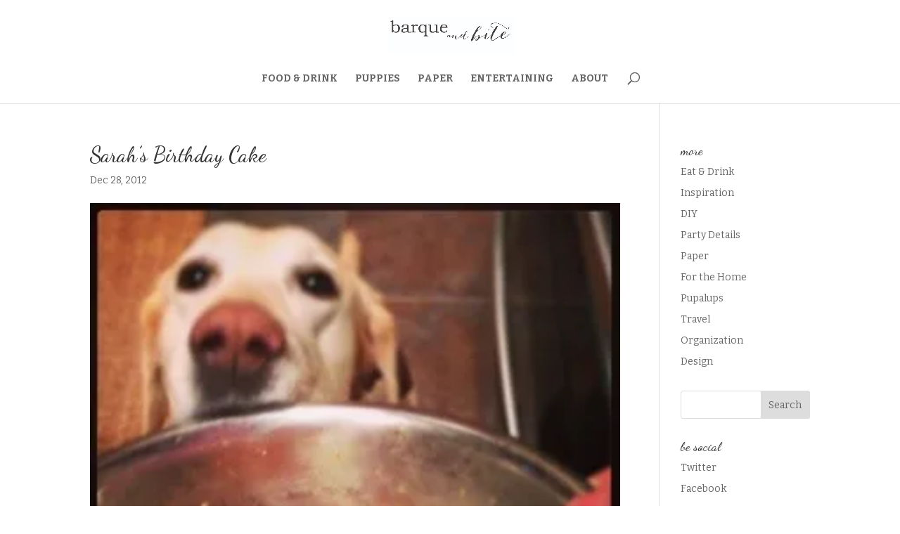

--- FILE ---
content_type: text/html; charset=UTF-8
request_url: https://barqueandbite.com/sarahsbirthdaycake/
body_size: 9331
content:
<!DOCTYPE html>
<html lang="en-US">
<head>
	<meta charset="UTF-8" />
<meta http-equiv="X-UA-Compatible" content="IE=edge">
	<link rel="pingback" href="https://barqueandbite.com/xmlrpc.php" />

	<script type="text/javascript">
		document.documentElement.className = 'js';
	</script>

	<script>var et_site_url='https://barqueandbite.com';var et_post_id='24';function et_core_page_resource_fallback(a,b){"undefined"===typeof b&&(b=a.sheet.cssRules&&0===a.sheet.cssRules.length);b&&(a.onerror=null,a.onload=null,a.href?a.href=et_site_url+"/?et_core_page_resource="+a.id+et_post_id:a.src&&(a.src=et_site_url+"/?et_core_page_resource="+a.id+et_post_id))}
</script><title>Sarah&#8217;s Birthday Cake | barque &amp; bite</title>
<meta name='robots' content='max-image-preview:large' />
<link rel='dns-prefetch' href='//secure.gravatar.com' />
<link rel='dns-prefetch' href='//fonts.googleapis.com' />
<link rel='dns-prefetch' href='//s.w.org' />
<link rel='dns-prefetch' href='//v0.wordpress.com' />
<link rel='dns-prefetch' href='//jetpack.wordpress.com' />
<link rel='dns-prefetch' href='//s0.wp.com' />
<link rel='dns-prefetch' href='//s1.wp.com' />
<link rel='dns-prefetch' href='//s2.wp.com' />
<link rel='dns-prefetch' href='//public-api.wordpress.com' />
<link rel='dns-prefetch' href='//0.gravatar.com' />
<link rel='dns-prefetch' href='//1.gravatar.com' />
<link rel='dns-prefetch' href='//2.gravatar.com' />
<link rel='dns-prefetch' href='//i0.wp.com' />
<link rel='dns-prefetch' href='//i1.wp.com' />
<link rel='dns-prefetch' href='//i2.wp.com' />
<link rel="alternate" type="application/rss+xml" title="barque &amp; bite &raquo; Feed" href="https://barqueandbite.com/feed/" />
<link rel="alternate" type="application/rss+xml" title="barque &amp; bite &raquo; Comments Feed" href="https://barqueandbite.com/comments/feed/" />
<link rel="alternate" type="application/rss+xml" title="barque &amp; bite &raquo; Sarah&#8217;s Birthday Cake Comments Feed" href="https://barqueandbite.com/sarahsbirthdaycake/feed/" />
		<!-- This site uses the Google Analytics by MonsterInsights plugin v8.10.0 - Using Analytics tracking - https://www.monsterinsights.com/ -->
							<script
				src="//www.googletagmanager.com/gtag/js?id=UA-37520323-1"  data-cfasync="false" data-wpfc-render="false" type="text/javascript" async></script>
			<script data-cfasync="false" data-wpfc-render="false" type="text/javascript">
				var mi_version = '8.10.0';
				var mi_track_user = true;
				var mi_no_track_reason = '';
				
								var disableStrs = [
															'ga-disable-UA-37520323-1',
									];

				/* Function to detect opted out users */
				function __gtagTrackerIsOptedOut() {
					for (var index = 0; index < disableStrs.length; index++) {
						if (document.cookie.indexOf(disableStrs[index] + '=true') > -1) {
							return true;
						}
					}

					return false;
				}

				/* Disable tracking if the opt-out cookie exists. */
				if (__gtagTrackerIsOptedOut()) {
					for (var index = 0; index < disableStrs.length; index++) {
						window[disableStrs[index]] = true;
					}
				}

				/* Opt-out function */
				function __gtagTrackerOptout() {
					for (var index = 0; index < disableStrs.length; index++) {
						document.cookie = disableStrs[index] + '=true; expires=Thu, 31 Dec 2099 23:59:59 UTC; path=/';
						window[disableStrs[index]] = true;
					}
				}

				if ('undefined' === typeof gaOptout) {
					function gaOptout() {
						__gtagTrackerOptout();
					}
				}
								window.dataLayer = window.dataLayer || [];

				window.MonsterInsightsDualTracker = {
					helpers: {},
					trackers: {},
				};
				if (mi_track_user) {
					function __gtagDataLayer() {
						dataLayer.push(arguments);
					}

					function __gtagTracker(type, name, parameters) {
						if (!parameters) {
							parameters = {};
						}

						if (parameters.send_to) {
							__gtagDataLayer.apply(null, arguments);
							return;
						}

						if (type === 'event') {
							
														parameters.send_to = monsterinsights_frontend.ua;
							__gtagDataLayer(type, name, parameters);
													} else {
							__gtagDataLayer.apply(null, arguments);
						}
					}

					__gtagTracker('js', new Date());
					__gtagTracker('set', {
						'developer_id.dZGIzZG': true,
											});
															__gtagTracker('config', 'UA-37520323-1', {"forceSSL":"true"} );
										window.gtag = __gtagTracker;										(function () {
						/* https://developers.google.com/analytics/devguides/collection/analyticsjs/ */
						/* ga and __gaTracker compatibility shim. */
						var noopfn = function () {
							return null;
						};
						var newtracker = function () {
							return new Tracker();
						};
						var Tracker = function () {
							return null;
						};
						var p = Tracker.prototype;
						p.get = noopfn;
						p.set = noopfn;
						p.send = function () {
							var args = Array.prototype.slice.call(arguments);
							args.unshift('send');
							__gaTracker.apply(null, args);
						};
						var __gaTracker = function () {
							var len = arguments.length;
							if (len === 0) {
								return;
							}
							var f = arguments[len - 1];
							if (typeof f !== 'object' || f === null || typeof f.hitCallback !== 'function') {
								if ('send' === arguments[0]) {
									var hitConverted, hitObject = false, action;
									if ('event' === arguments[1]) {
										if ('undefined' !== typeof arguments[3]) {
											hitObject = {
												'eventAction': arguments[3],
												'eventCategory': arguments[2],
												'eventLabel': arguments[4],
												'value': arguments[5] ? arguments[5] : 1,
											}
										}
									}
									if ('pageview' === arguments[1]) {
										if ('undefined' !== typeof arguments[2]) {
											hitObject = {
												'eventAction': 'page_view',
												'page_path': arguments[2],
											}
										}
									}
									if (typeof arguments[2] === 'object') {
										hitObject = arguments[2];
									}
									if (typeof arguments[5] === 'object') {
										Object.assign(hitObject, arguments[5]);
									}
									if ('undefined' !== typeof arguments[1].hitType) {
										hitObject = arguments[1];
										if ('pageview' === hitObject.hitType) {
											hitObject.eventAction = 'page_view';
										}
									}
									if (hitObject) {
										action = 'timing' === arguments[1].hitType ? 'timing_complete' : hitObject.eventAction;
										hitConverted = mapArgs(hitObject);
										__gtagTracker('event', action, hitConverted);
									}
								}
								return;
							}

							function mapArgs(args) {
								var arg, hit = {};
								var gaMap = {
									'eventCategory': 'event_category',
									'eventAction': 'event_action',
									'eventLabel': 'event_label',
									'eventValue': 'event_value',
									'nonInteraction': 'non_interaction',
									'timingCategory': 'event_category',
									'timingVar': 'name',
									'timingValue': 'value',
									'timingLabel': 'event_label',
									'page': 'page_path',
									'location': 'page_location',
									'title': 'page_title',
								};
								for (arg in args) {
																		if (!(!args.hasOwnProperty(arg) || !gaMap.hasOwnProperty(arg))) {
										hit[gaMap[arg]] = args[arg];
									} else {
										hit[arg] = args[arg];
									}
								}
								return hit;
							}

							try {
								f.hitCallback();
							} catch (ex) {
							}
						};
						__gaTracker.create = newtracker;
						__gaTracker.getByName = newtracker;
						__gaTracker.getAll = function () {
							return [];
						};
						__gaTracker.remove = noopfn;
						__gaTracker.loaded = true;
						window['__gaTracker'] = __gaTracker;
					})();
									} else {
										console.log("");
					(function () {
						function __gtagTracker() {
							return null;
						}

						window['__gtagTracker'] = __gtagTracker;
						window['gtag'] = __gtagTracker;
					})();
									}
			</script>
				<!-- / Google Analytics by MonsterInsights -->
				<script type="text/javascript">
			window._wpemojiSettings = {"baseUrl":"https:\/\/s.w.org\/images\/core\/emoji\/13.0.1\/72x72\/","ext":".png","svgUrl":"https:\/\/s.w.org\/images\/core\/emoji\/13.0.1\/svg\/","svgExt":".svg","source":{"concatemoji":"https:\/\/barqueandbite.com\/wp-includes\/js\/wp-emoji-release.min.js?ver=f6a090e893ead8b5ceeb24490c071ce3"}};
			!function(e,a,t){var n,r,o,i=a.createElement("canvas"),p=i.getContext&&i.getContext("2d");function s(e,t){var a=String.fromCharCode;p.clearRect(0,0,i.width,i.height),p.fillText(a.apply(this,e),0,0);e=i.toDataURL();return p.clearRect(0,0,i.width,i.height),p.fillText(a.apply(this,t),0,0),e===i.toDataURL()}function c(e){var t=a.createElement("script");t.src=e,t.defer=t.type="text/javascript",a.getElementsByTagName("head")[0].appendChild(t)}for(o=Array("flag","emoji"),t.supports={everything:!0,everythingExceptFlag:!0},r=0;r<o.length;r++)t.supports[o[r]]=function(e){if(!p||!p.fillText)return!1;switch(p.textBaseline="top",p.font="600 32px Arial",e){case"flag":return s([127987,65039,8205,9895,65039],[127987,65039,8203,9895,65039])?!1:!s([55356,56826,55356,56819],[55356,56826,8203,55356,56819])&&!s([55356,57332,56128,56423,56128,56418,56128,56421,56128,56430,56128,56423,56128,56447],[55356,57332,8203,56128,56423,8203,56128,56418,8203,56128,56421,8203,56128,56430,8203,56128,56423,8203,56128,56447]);case"emoji":return!s([55357,56424,8205,55356,57212],[55357,56424,8203,55356,57212])}return!1}(o[r]),t.supports.everything=t.supports.everything&&t.supports[o[r]],"flag"!==o[r]&&(t.supports.everythingExceptFlag=t.supports.everythingExceptFlag&&t.supports[o[r]]);t.supports.everythingExceptFlag=t.supports.everythingExceptFlag&&!t.supports.flag,t.DOMReady=!1,t.readyCallback=function(){t.DOMReady=!0},t.supports.everything||(n=function(){t.readyCallback()},a.addEventListener?(a.addEventListener("DOMContentLoaded",n,!1),e.addEventListener("load",n,!1)):(e.attachEvent("onload",n),a.attachEvent("onreadystatechange",function(){"complete"===a.readyState&&t.readyCallback()})),(n=t.source||{}).concatemoji?c(n.concatemoji):n.wpemoji&&n.twemoji&&(c(n.twemoji),c(n.wpemoji)))}(window,document,window._wpemojiSettings);
		</script>
		<meta content="Divi v.4.5.3" name="generator"/><style type="text/css">
img.wp-smiley,
img.emoji {
	display: inline !important;
	border: none !important;
	box-shadow: none !important;
	height: 1em !important;
	width: 1em !important;
	margin: 0 .07em !important;
	vertical-align: -0.1em !important;
	background: none !important;
	padding: 0 !important;
}
</style>
	<link rel='stylesheet' id='wp-block-library-css'  href='https://barqueandbite.com/wp-includes/css/dist/block-library/style.min.css?ver=f6a090e893ead8b5ceeb24490c071ce3' type='text/css' media='all' />
<style id='wp-block-library-inline-css' type='text/css'>
.has-text-align-justify{text-align:justify;}
</style>
<link rel='stylesheet' id='divi-style-css'  href='https://barqueandbite.com/wp-content/themes/Divi/style.css?ver=4.5.3' type='text/css' media='all' />
<link rel='stylesheet' id='et-builder-googlefonts-cached-css'  href='https://fonts.googleapis.com/css?family=Dancing+Script%3Aregular%2C700%7CBitter%3Aregular%2Citalic%2C700&#038;subset=latin-ext%2Cvietnamese%2Clatin&#038;display=swap&#038;ver=f6a090e893ead8b5ceeb24490c071ce3' type='text/css' media='all' />
<link rel='stylesheet' id='dashicons-css'  href='https://barqueandbite.com/wp-includes/css/dashicons.min.css?ver=f6a090e893ead8b5ceeb24490c071ce3' type='text/css' media='all' />
<link rel='stylesheet' id='social-logos-css'  href='https://barqueandbite.com/wp-content/plugins/jetpack/_inc/social-logos/social-logos.min.css?ver=9.5.5' type='text/css' media='all' />
<link rel='stylesheet' id='jetpack_css-css'  href='https://barqueandbite.com/wp-content/plugins/jetpack/css/jetpack.css?ver=9.5.5' type='text/css' media='all' />
<script type='text/javascript' id='jetpack_related-posts-js-extra'>
/* <![CDATA[ */
var related_posts_js_options = {"post_heading":"h4"};
/* ]]> */
</script>
<script type='text/javascript' src='https://barqueandbite.com/wp-content/plugins/jetpack/_inc/build/related-posts/related-posts.min.js?ver=20210219' id='jetpack_related-posts-js'></script>
<script type='text/javascript' src='https://barqueandbite.com/wp-content/plugins/google-analytics-for-wordpress/assets/js/frontend-gtag.min.js?ver=8.10.0' id='monsterinsights-frontend-script-js'></script>
<script data-cfasync="false" data-wpfc-render="false" type="text/javascript" id='monsterinsights-frontend-script-js-extra'>/* <![CDATA[ */
var monsterinsights_frontend = {"js_events_tracking":"true","download_extensions":"doc,pdf,ppt,zip,xls,docx,pptx,xlsx","inbound_paths":"[]","home_url":"https:\/\/barqueandbite.com","hash_tracking":"false","ua":"UA-37520323-1","v4_id":""};/* ]]> */
</script>
<script type='text/javascript' src='https://barqueandbite.com/wp-includes/js/jquery/jquery.min.js?ver=3.5.1' id='jquery-core-js'></script>
<script type='text/javascript' src='https://barqueandbite.com/wp-includes/js/jquery/jquery-migrate.min.js?ver=3.3.2' id='jquery-migrate-js'></script>
<script type='text/javascript' src='https://barqueandbite.com/wp-content/themes/Divi/core/admin/js/es6-promise.auto.min.js?ver=f6a090e893ead8b5ceeb24490c071ce3' id='es6-promise-js'></script>
<script type='text/javascript' id='et-core-api-spam-recaptcha-js-extra'>
/* <![CDATA[ */
var et_core_api_spam_recaptcha = {"site_key":"","page_action":{"action":"sarahsbirthdaycake"}};
/* ]]> */
</script>
<script type='text/javascript' src='https://barqueandbite.com/wp-content/themes/Divi/core/admin/js/recaptcha.js?ver=f6a090e893ead8b5ceeb24490c071ce3' id='et-core-api-spam-recaptcha-js'></script>
<link rel="https://api.w.org/" href="https://barqueandbite.com/wp-json/" /><link rel="alternate" type="application/json" href="https://barqueandbite.com/wp-json/wp/v2/posts/24" /><link rel="EditURI" type="application/rsd+xml" title="RSD" href="https://barqueandbite.com/xmlrpc.php?rsd" />
<link rel="wlwmanifest" type="application/wlwmanifest+xml" href="https://barqueandbite.com/wp-includes/wlwmanifest.xml" /> 

<link rel="canonical" href="https://barqueandbite.com/sarahsbirthdaycake/" />
<link rel='shortlink' href='https://wp.me/p33UEr-o' />
<link rel="alternate" type="application/json+oembed" href="https://barqueandbite.com/wp-json/oembed/1.0/embed?url=https%3A%2F%2Fbarqueandbite.com%2Fsarahsbirthdaycake%2F" />
<link rel="alternate" type="text/xml+oembed" href="https://barqueandbite.com/wp-json/oembed/1.0/embed?url=https%3A%2F%2Fbarqueandbite.com%2Fsarahsbirthdaycake%2F&#038;format=xml" />
<script type="text/javascript">
(function(url){
	if(/(?:Chrome\/26\.0\.1410\.63 Safari\/537\.31|WordfenceTestMonBot)/.test(navigator.userAgent)){ return; }
	var addEvent = function(evt, handler) {
		if (window.addEventListener) {
			document.addEventListener(evt, handler, false);
		} else if (window.attachEvent) {
			document.attachEvent('on' + evt, handler);
		}
	};
	var removeEvent = function(evt, handler) {
		if (window.removeEventListener) {
			document.removeEventListener(evt, handler, false);
		} else if (window.detachEvent) {
			document.detachEvent('on' + evt, handler);
		}
	};
	var evts = 'contextmenu dblclick drag dragend dragenter dragleave dragover dragstart drop keydown keypress keyup mousedown mousemove mouseout mouseover mouseup mousewheel scroll'.split(' ');
	var logHuman = function() {
		if (window.wfLogHumanRan) { return; }
		window.wfLogHumanRan = true;
		var wfscr = document.createElement('script');
		wfscr.type = 'text/javascript';
		wfscr.async = true;
		wfscr.src = url + '&r=' + Math.random();
		(document.getElementsByTagName('head')[0]||document.getElementsByTagName('body')[0]).appendChild(wfscr);
		for (var i = 0; i < evts.length; i++) {
			removeEvent(evts[i], logHuman);
		}
	};
	for (var i = 0; i < evts.length; i++) {
		addEvent(evts[i], logHuman);
	}
})('//barqueandbite.com/?wordfence_lh=1&hid=7C71BE937A608CFC352F6525BFB00A56');
</script><meta name="viewport" content="width=device-width, initial-scale=1.0, maximum-scale=1.0, user-scalable=0" />
<!-- Jetpack Open Graph Tags -->
<meta property="og:type" content="article" />
<meta property="og:title" content="Sarah&#8217;s Birthday Cake" />
<meta property="og:url" content="https://barqueandbite.com/sarahsbirthdaycake/" />
<meta property="og:description" content="Happy Birthday Miss Sarah!  Today is her 8th birthday, and I&#8217;m not about to let it pass without a celebration.  Tonight made her a banana and carob birthday cake, topped with dog food bits an…" />
<meta property="article:published_time" content="2012-12-29T05:42:50+00:00" />
<meta property="article:modified_time" content="2013-01-15T05:40:04+00:00" />
<meta property="og:site_name" content="barque &amp; bite" />
<meta property="og:image" content="https://i1.wp.com/barqueandbite.com/wp-content/uploads/2013/01/20130114-231640.jpg?fit=300%2C300&amp;ssl=1" />
<meta property="og:image:width" content="300" />
<meta property="og:image:height" content="300" />
<meta property="og:locale" content="en_US" />
<meta name="twitter:text:title" content="Sarah&#8217;s Birthday Cake" />
<meta name="twitter:image" content="https://i1.wp.com/barqueandbite.com/wp-content/uploads/2013/01/20130114-231640.jpg?fit=300%2C300&#038;ssl=1&#038;w=640" />
<meta name="twitter:card" content="summary_large_image" />

<!-- End Jetpack Open Graph Tags -->
<link rel="icon" href="https://i0.wp.com/barqueandbite.com/wp-content/uploads/2016/01/cropped-512x512.gif?fit=32%2C32&#038;ssl=1" sizes="32x32" />
<link rel="icon" href="https://i0.wp.com/barqueandbite.com/wp-content/uploads/2016/01/cropped-512x512.gif?fit=192%2C192&#038;ssl=1" sizes="192x192" />
<link rel="apple-touch-icon" href="https://i0.wp.com/barqueandbite.com/wp-content/uploads/2016/01/cropped-512x512.gif?fit=180%2C180&#038;ssl=1" />
<meta name="msapplication-TileImage" content="https://i0.wp.com/barqueandbite.com/wp-content/uploads/2016/01/cropped-512x512.gif?fit=270%2C270&#038;ssl=1" />
<link rel="stylesheet" id="et-divi-customizer-global-cached-inline-styles" href="https://barqueandbite.com/wp-content/et-cache/global/et-divi-customizer-global-17687472744136.min.css" onerror="et_core_page_resource_fallback(this, true)" onload="et_core_page_resource_fallback(this)" /></head>
<body class="post-template-default single single-post postid-24 single-format-standard et_pb_button_helper_class et_fixed_nav et_show_nav et_primary_nav_dropdown_animation_fade et_secondary_nav_dropdown_animation_fade et_header_style_centered et_pb_footer_columns4 et_cover_background et_pb_gutter osx et_pb_gutters3 et_right_sidebar et_divi_theme et-db et_minified_js et_minified_css">
	<div id="page-container">

	
	
			<header id="main-header" data-height-onload="66">
			<div class="container clearfix et_menu_container">
							<div class="logo_container">
					<span class="logo_helper"></span>
					<a href="https://barqueandbite.com/">
						<img src="http://barqueandbite.com/wp-content/uploads/2016/01/barqueandbite2.jpg" alt="barque &amp; bite" id="logo" data-height-percentage="54" />
					</a>
				</div>
							<div id="et-top-navigation" data-height="66" data-fixed-height="40">
											<nav id="top-menu-nav">
						<ul id="top-menu" class="nav"><li id="menu-item-269" class="menu-item menu-item-type-taxonomy menu-item-object-category menu-item-269"><a href="https://barqueandbite.com/category/food/">FOOD &#038; DRINK</a></li>
<li id="menu-item-270" class="menu-item menu-item-type-taxonomy menu-item-object-category current-post-ancestor current-menu-parent current-post-parent menu-item-270"><a href="https://barqueandbite.com/category/pupalups/">PUPPIES</a></li>
<li id="menu-item-273" class="menu-item menu-item-type-taxonomy menu-item-object-category menu-item-273"><a href="https://barqueandbite.com/category/paper/">PAPER</a></li>
<li id="menu-item-274" class="menu-item menu-item-type-taxonomy menu-item-object-category menu-item-274"><a href="https://barqueandbite.com/category/party-details/">ENTERTAINING</a></li>
<li id="menu-item-40" class="menu-item menu-item-type-post_type menu-item-object-page menu-item-40"><a href="https://barqueandbite.com/about/">ABOUT</a></li>
</ul>						</nav>
					
					
					
										<div id="et_top_search">
						<span id="et_search_icon"></span>
					</div>
					
					<div id="et_mobile_nav_menu">
				<div class="mobile_nav closed">
					<span class="select_page">Select Page</span>
					<span class="mobile_menu_bar mobile_menu_bar_toggle"></span>
				</div>
			</div>				</div> <!-- #et-top-navigation -->
			</div> <!-- .container -->
			<div class="et_search_outer">
				<div class="container et_search_form_container">
					<form role="search" method="get" class="et-search-form" action="https://barqueandbite.com/">
					<input type="search" class="et-search-field" placeholder="Search &hellip;" value="" name="s" title="Search for:" />					</form>
					<span class="et_close_search_field"></span>
				</div>
			</div>
		</header> <!-- #main-header -->
			<div id="et-main-area">
	
<div id="main-content">
		<div class="container">
		<div id="content-area" class="clearfix">
			<div id="left-area">
											<article id="post-24" class="et_pb_post post-24 post type-post status-publish format-standard has-post-thumbnail hentry category-pupalups">
											<div class="et_post_meta_wrapper">
							<h1 class="entry-title">Sarah&#8217;s Birthday Cake</h1>

						<p class="post-meta"><span class="published">Dec 28, 2012</span></p><img src="https://i1.wp.com/barqueandbite.com/wp-content/uploads/2013/01/20130114-231640.jpg?resize=300%2C300&#038;ssl=1" alt="" class="" width='1080' height='675' />
												</div> <!-- .et_post_meta_wrapper -->
				
					<div class="entry-content">
					<p><span>Happy Birthday Miss Sarah!  Today is her 8th birthday, and I&#8217;m not about to let it pass without a celebration.  Tonight made her a banana and carob birthday cake, topped with dog food bits and <span>doggie</span> treat &#8220;sprinkles&#8221;.  I think she knew the treat was in her honor, as she waited patiently for me to remove it from the oven, cut and serve it in her dog bowl.  I think she gobbled it up in about 60 seconds, but hey, that&#8217;s the birthday girl&#8217;s prerogative! </span><a href="https://i1.wp.com/barqueandbite.com/wp-content/uploads/2013/01/20130114-231640.jpg"><img loading="lazy" class="size-full alignright" alt="20130114-231640.jpg" src="https://i1.wp.com/barqueandbite.com/wp-content/uploads/2013/01/20130114-231640.jpg?resize=300%2C300" width="300" height="300" data-recalc-dims="1" /></a></p>
<p><strong>Sarah&#8217;s Birthday Cake Recipe  </strong>(adapted from the <a href="http://www.amazon.com/Three-Dog-Bakery-Cookbook-All-Natural/dp/0836269195/ref=sr_1_1?ie=UTF8&amp;qid=1358227658&amp;sr=8-1&amp;keywords=3+dog+bakery+cookbook" target="_blank">Three Dog Bakery Cookbook</a>)</p>
<p>2 cups water</p>
<p>1/4 cup mashed banana</p>
<p>1/8 t. vanilla</p>
<p>1  egg</p>
<p>2 T. honey</p>
<p>3 cups whole-wheat flour</p>
<p>1/2 T. baking powder</p>
<p>Frosting and &#8220;sprinkles&#8221;:</p>
<p>8 oz. no fat cream cheese</p>
<p>3 t. carob powder</p>
<p>1 t. vanilla</p>
<p>Blue Buffalo dog food bits</p>
<p>Milk Bone dog treats ( small and medium size)</p>
<p>Preheat oven to 350 degrees.  In a bowl, mix water, bananas, vanilla, egg and honey.  In a different bowl, combine flour and baking powder &#8211; mix well.  Add wet ingredients to dry and combine.  Pour into a greased, 9 x 9 glass dish and bake for 45 minutes or until a toothpick inserted in the center comes out clean.  To make the frosting, combine all ingredients together in a small bowl and beat until smooth.  Spread over the cake and decorate with dog food bits and mini treats.  Serve (in small slices, as your pup is sure to wolf it down quickly- safety first!)  Happy Birthday Sarah!</p>
<p>&nbsp;</p>
<div class="sharedaddy sd-sharing-enabled"><div class="robots-nocontent sd-block sd-social sd-social-icon sd-sharing"><h3 class="sd-title">Share this:</h3><div class="sd-content"><ul><li class="share-pinterest"><a rel="nofollow noopener noreferrer" data-shared="sharing-pinterest-24" class="share-pinterest sd-button share-icon no-text" href="https://barqueandbite.com/sarahsbirthdaycake/?share=pinterest" target="_blank" title="Click to share on Pinterest"><span></span><span class="sharing-screen-reader-text">Click to share on Pinterest (Opens in new window)</span></a></li><li class="share-facebook"><a rel="nofollow noopener noreferrer" data-shared="sharing-facebook-24" class="share-facebook sd-button share-icon no-text" href="https://barqueandbite.com/sarahsbirthdaycake/?share=facebook" target="_blank" title="Click to share on Facebook"><span></span><span class="sharing-screen-reader-text">Click to share on Facebook (Opens in new window)</span></a></li><li class="share-twitter"><a rel="nofollow noopener noreferrer" data-shared="sharing-twitter-24" class="share-twitter sd-button share-icon no-text" href="https://barqueandbite.com/sarahsbirthdaycake/?share=twitter" target="_blank" title="Click to share on Twitter"><span></span><span class="sharing-screen-reader-text">Click to share on Twitter (Opens in new window)</span></a></li><li class="share-end"></li></ul></div></div></div>
<div id='jp-relatedposts' class='jp-relatedposts' >
	<h3 class="jp-relatedposts-headline"><em>Related</em></h3>
</div>					</div> <!-- .entry-content -->
					<div class="et_post_meta_wrapper">
					
<div id="disqus_thread"></div>
					</div> <!-- .et_post_meta_wrapper -->
				</article> <!-- .et_pb_post -->

						</div> <!-- #left-area -->

				<div id="sidebar">
		<div id="nav_menu-3" class="et_pb_widget widget_nav_menu"><h4 class="widgettitle">more</h4><div class="menu-right-side-custom-container"><ul id="menu-right-side-custom" class="menu"><li id="menu-item-3027" class="menu-item menu-item-type-taxonomy menu-item-object-category menu-item-3027"><a href="https://barqueandbite.com/category/food/">Eat &#038; Drink</a></li>
<li id="menu-item-3028" class="menu-item menu-item-type-taxonomy menu-item-object-category menu-item-3028"><a href="https://barqueandbite.com/category/inspiration/">Inspiration</a></li>
<li id="menu-item-3029" class="menu-item menu-item-type-taxonomy menu-item-object-category menu-item-3029"><a href="https://barqueandbite.com/category/diy/">DIY</a></li>
<li id="menu-item-3030" class="menu-item menu-item-type-taxonomy menu-item-object-category menu-item-3030"><a href="https://barqueandbite.com/category/party-details/">Party Details</a></li>
<li id="menu-item-3031" class="menu-item menu-item-type-taxonomy menu-item-object-category menu-item-3031"><a href="https://barqueandbite.com/category/paper/">Paper</a></li>
<li id="menu-item-3032" class="menu-item menu-item-type-taxonomy menu-item-object-category menu-item-3032"><a href="https://barqueandbite.com/category/home/">For the Home</a></li>
<li id="menu-item-3033" class="menu-item menu-item-type-taxonomy menu-item-object-category current-post-ancestor current-menu-parent current-post-parent menu-item-3033"><a href="https://barqueandbite.com/category/pupalups/">Pupalups</a></li>
<li id="menu-item-3034" class="menu-item menu-item-type-taxonomy menu-item-object-category menu-item-3034"><a href="https://barqueandbite.com/category/travel/">Travel</a></li>
<li id="menu-item-3035" class="menu-item menu-item-type-taxonomy menu-item-object-category menu-item-3035"><a href="https://barqueandbite.com/category/organization/">Organization</a></li>
<li id="menu-item-3036" class="menu-item menu-item-type-taxonomy menu-item-object-category menu-item-3036"><a href="https://barqueandbite.com/category/design/">Design</a></li>
</ul></div></div> <!-- end .et_pb_widget --><div id="search-5" class="et_pb_widget widget_search"><form role="search" method="get" id="searchform" class="searchform" action="https://barqueandbite.com/">
				<div>
					<label class="screen-reader-text" for="s">Search for:</label>
					<input type="text" value="" name="s" id="s" />
					<input type="submit" id="searchsubmit" value="Search" />
				</div>
			</form></div> <!-- end .et_pb_widget --><div id="nav_menu-2" class="et_pb_widget widget_nav_menu"><h4 class="widgettitle">be social</h4><div class="menu-social-container"><ul id="menu-social" class="menu"><li id="menu-item-48" class="social-twitter menu-item menu-item-type-custom menu-item-object-custom menu-item-48"><a target="_blank" rel="noopener" href="http://twitter.com/barquegifts">Twitter</a></li>
<li id="menu-item-49" class="social-facebook menu-item menu-item-type-custom menu-item-object-custom menu-item-49"><a target="_blank" rel="noopener" href="http://facebook.com/barquegifts">Facebook</a></li>
<li id="menu-item-50" class="social-instagram menu-item menu-item-type-custom menu-item-object-custom menu-item-50"><a target="_blank" rel="noopener" href="http://instagram.com/kandim">Instagram</a></li>
<li id="menu-item-51" class="social-pinterest menu-item menu-item-type-custom menu-item-object-custom menu-item-51"><a target="_blank" rel="noopener" href="http://pinterest.com/kandicem/">Pinterest</a></li>
<li id="menu-item-52" class="social-contact menu-item menu-item-type-custom menu-item-object-custom menu-item-52"><a href="mailto:barquegifts@gmail.com">Email</a></li>
<li id="menu-item-75" class="social-rss menu-item menu-item-type-custom menu-item-object-custom menu-item-75"><a href="http://barqueandbite.com/?feed=rss">RSS</a></li>
</ul></div></div> <!-- end .et_pb_widget --><div id="badge-5" class="et_pb_widget widget_badges">
	<div id='inner-badge-5' class='badge' >
			<img alt='' src=' http://barqueandbite.com/wp-content/uploads/2016/01/shopatbarque-1.jpg ' />
		</div>
	</div> <!-- end #sidebar -->
		</div> <!-- #content-area -->
	</div> <!-- .container -->
	</div> <!-- #main-content -->


	<span class="et_pb_scroll_top et-pb-icon"></span>


			<footer id="main-footer">
				

		
				<div id="footer-bottom">
					<div class="container clearfix">
				<ul class="et-social-icons">

	<li class="et-social-icon et-social-facebook">
		<a href="#barquegifts" class="icon">
			<span>Facebook</span>
		</a>
	</li>
	<li class="et-social-icon et-social-twitter">
		<a href="#barquegifts" class="icon">
			<span>Twitter</span>
		</a>
	</li>
	<li class="et-social-icon et-social-google-plus">
		<a href="#barquegifts" class="icon">
			<span>Google</span>
		</a>
	</li>
	<li class="et-social-icon et-social-rss">
		<a href="https://barqueandbite.com/feed/" class="icon">
			<span>RSS</span>
		</a>
	</li>

</ul><p id="footer-info">Designed by <a href="http://www.elegantthemes.com" title="Premium WordPress Themes">Elegant Themes</a> | Powered by <a href="http://www.wordpress.org">WordPress</a></p>					</div>	<!-- .container -->
				</div>
			</footer> <!-- #main-footer -->
		</div> <!-- #et-main-area -->


	</div> <!-- #page-container -->

	
	<script type="text/javascript">
		window.WPCOM_sharing_counts = {"https:\/\/barqueandbite.com\/sarahsbirthdaycake\/":24};
	</script>
						<link rel='stylesheet' id='et-builder-googlefonts-css'  href='https://fonts.googleapis.com/css?family=Dancing+Script:regular,500,600,700|Bitter:regular,italic,700&#038;subset=latin-ext,vietnamese,latin&#038;display=swap' type='text/css' media='all' />
<script type='text/javascript' src='https://barqueandbite.com/wp-content/plugins/jetpack/_inc/build/photon/photon.min.js?ver=20191001' id='jetpack-photon-js'></script>
<script type='text/javascript' id='disqus_count-js-extra'>
/* <![CDATA[ */
var countVars = {"disqusShortname":"barqueandbite"};
/* ]]> */
</script>
<script type='text/javascript' src='https://barqueandbite.com/wp-content/plugins/disqus-comment-system/public/js/comment_count.js?ver=3.0.22' id='disqus_count-js'></script>
<script type='text/javascript' id='disqus_embed-js-extra'>
/* <![CDATA[ */
var embedVars = {"disqusConfig":{"integration":"wordpress 3.0.22"},"disqusIdentifier":"24 http:\/\/barqueandbite.com\/?p=24","disqusShortname":"barqueandbite","disqusTitle":"Sarah\u2019s Birthday Cake","disqusUrl":"https:\/\/barqueandbite.com\/sarahsbirthdaycake\/","postId":"24"};
/* ]]> */
</script>
<script type='text/javascript' src='https://barqueandbite.com/wp-content/plugins/disqus-comment-system/public/js/comment_embed.js?ver=3.0.22' id='disqus_embed-js'></script>
<script type='text/javascript' src='https://barqueandbite.com/wp-includes/js/comment-reply.min.js?ver=f6a090e893ead8b5ceeb24490c071ce3' id='comment-reply-js'></script>
<script type='text/javascript' id='divi-custom-script-js-extra'>
/* <![CDATA[ */
var DIVI = {"item_count":"%d Item","items_count":"%d Items"};
var et_shortcodes_strings = {"previous":"Previous","next":"Next"};
var et_pb_custom = {"ajaxurl":"https:\/\/barqueandbite.com\/wp-admin\/admin-ajax.php","images_uri":"https:\/\/barqueandbite.com\/wp-content\/themes\/Divi\/images","builder_images_uri":"https:\/\/barqueandbite.com\/wp-content\/themes\/Divi\/includes\/builder\/images","et_frontend_nonce":"dabb33d033","subscription_failed":"Please, check the fields below to make sure you entered the correct information.","et_ab_log_nonce":"92ce5cf44d","fill_message":"Please, fill in the following fields:","contact_error_message":"Please, fix the following errors:","invalid":"Invalid email","captcha":"Captcha","prev":"Prev","previous":"Previous","next":"Next","wrong_captcha":"You entered the wrong number in captcha.","wrong_checkbox":"Checkbox","ignore_waypoints":"no","is_divi_theme_used":"1","widget_search_selector":".widget_search","ab_tests":[],"is_ab_testing_active":"","page_id":"24","unique_test_id":"","ab_bounce_rate":"5","is_cache_plugin_active":"no","is_shortcode_tracking":"","tinymce_uri":""}; var et_frontend_scripts = {"builderCssContainerPrefix":"#et-boc","builderCssLayoutPrefix":"#et-boc .et-l"};
var et_pb_box_shadow_elements = [];
var et_pb_motion_elements = {"desktop":[],"tablet":[],"phone":[]};
/* ]]> */
</script>
<script type='text/javascript' src='https://barqueandbite.com/wp-content/themes/Divi/js/custom.unified.js?ver=4.5.3' id='divi-custom-script-js'></script>
<script type='text/javascript' src='https://barqueandbite.com/wp-content/themes/Divi/core/admin/js/common.js?ver=4.5.3' id='et-core-common-js'></script>
<script type='text/javascript' src='https://barqueandbite.com/wp-includes/js/wp-embed.min.js?ver=f6a090e893ead8b5ceeb24490c071ce3' id='wp-embed-js'></script>
<script type='text/javascript' id='sharing-js-js-extra'>
/* <![CDATA[ */
var sharing_js_options = {"lang":"en","counts":"1","is_stats_active":"1"};
/* ]]> */
</script>
<script type='text/javascript' src='https://barqueandbite.com/wp-content/plugins/jetpack/_inc/build/sharedaddy/sharing.min.js?ver=9.5.5' id='sharing-js-js'></script>
<script type='text/javascript' id='sharing-js-js-after'>
var windowOpen;
			( function () {
				function matches( el, sel ) {
					return !! (
						el.matches && el.matches( sel ) ||
						el.msMatchesSelector && el.msMatchesSelector( sel )
					);
				}

				document.body.addEventListener( 'click', function ( event ) {
					if ( ! event.target ) {
						return;
					}

					var el;
					if ( matches( event.target, 'a.share-facebook' ) ) {
						el = event.target;
					} else if ( event.target.parentNode && matches( event.target.parentNode, 'a.share-facebook' ) ) {
						el = event.target.parentNode;
					}

					if ( el ) {
						event.preventDefault();

						// If there's another sharing window open, close it.
						if ( typeof windowOpen !== 'undefined' ) {
							windowOpen.close();
						}
						windowOpen = window.open( el.getAttribute( 'href' ), 'wpcomfacebook', 'menubar=1,resizable=1,width=600,height=400' );
						return false;
					}
				} );
			} )();
var windowOpen;
			( function () {
				function matches( el, sel ) {
					return !! (
						el.matches && el.matches( sel ) ||
						el.msMatchesSelector && el.msMatchesSelector( sel )
					);
				}

				document.body.addEventListener( 'click', function ( event ) {
					if ( ! event.target ) {
						return;
					}

					var el;
					if ( matches( event.target, 'a.share-twitter' ) ) {
						el = event.target;
					} else if ( event.target.parentNode && matches( event.target.parentNode, 'a.share-twitter' ) ) {
						el = event.target.parentNode;
					}

					if ( el ) {
						event.preventDefault();

						// If there's another sharing window open, close it.
						if ( typeof windowOpen !== 'undefined' ) {
							windowOpen.close();
						}
						windowOpen = window.open( el.getAttribute( 'href' ), 'wpcomtwitter', 'menubar=1,resizable=1,width=600,height=350' );
						return false;
					}
				} );
			} )();
</script>
<script src='https://stats.wp.com/e-202604.js' defer></script>
<script>
	_stq = window._stq || [];
	_stq.push([ 'view', {v:'ext',j:'1:9.5.5',blog:'45261763',post:'24',tz:'-6',srv:'barqueandbite.com'} ]);
	_stq.push([ 'clickTrackerInit', '45261763', '24' ]);
</script>
</body>
</html>
